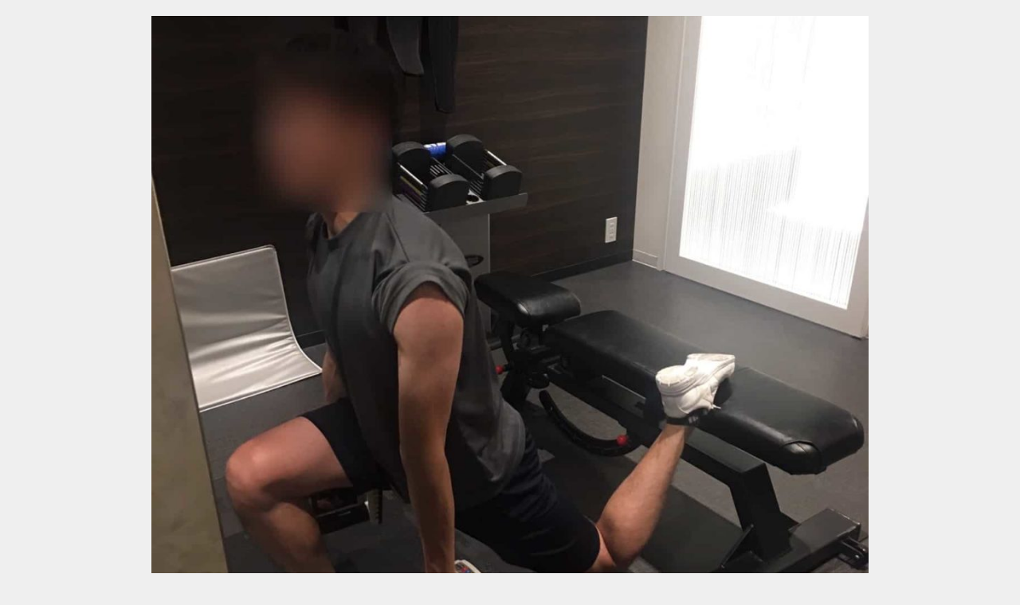

--- FILE ---
content_type: application/javascript; charset=utf-8;
request_url: https://dalc.valuecommerce.com/app3?p=885279513&_s=https%3A%2F%2Fletsietore.com%2Frizap5%2F%25E3%2582%25B9%25E3%2582%25AF%25E3%2583%25AF%25E3%2583%2583%25E3%2583%2588%25EF%25BC%2593%2F&vf=iVBORw0KGgoAAAANSUhEUgAAAAMAAAADCAYAAABWKLW%2FAAAAMElEQVQYV2NkFGP4nxHjxODYd4CBkUdU6P%2Fmwy8YvDdxMDBu5Or6H%2FVMiqFdIIYBAPN3DNULs6VnAAAAAElFTkSuQmCC
body_size: 2169
content:
vc_linkswitch_callback({"t":"697242ab","r":"aXJCqwAAL4MSv9j6CooAHwqKCJR-Pg","ub":"aXJCqgACDBUSv9j6CooCsQqKC%2FCkkg%3D%3D","vcid":"Elpcxoeyd-uU44p6yjq3hojRGZLy2iFzSUEtPs26zXhzB_oqBVmaNwB1ljc9wsAi_XSKGUD3TXQchda2vUaWaC89uOlwqiA2kBYrGF-9qqImxSDXlQuB-w","vcpub":"0.012163","l":4,"paypaymall.yahoo.co.jp":{"a":"2821580","m":"2201292","g":"cc6f19cc8c"},"ebookjapan.yahoo.co.jp":{"a":"2349414","m":"2103493","g":"46ca466fa0","sp":"dealerid%3D40001"},"p":885279513,"valuecommerce.ne.jp":{"a":"2803077","m":"4","g":"c56db3db86"},"bit.ly":{"a":"2773224","m":"3267352","g":"99487fb6d8","sp":"utm_source%3Dvc%26utm_medium%3Daffiliate%26utm_campaign%3Dproduct_detail"},"s":3406138,"fcf.furunavi.jp":{"a":"2773224","m":"3267352","g":"99487fb6d8","sp":"utm_source%3Dvc%26utm_medium%3Daffiliate%26utm_campaign%3Dproduct_detail"},"valuecommerce.com":{"a":"2803077","m":"4","g":"c56db3db86"},"external-test-pc.staging.furunavi.com":{"a":"2773224","m":"3267352","g":"99487fb6d8","sp":"utm_source%3Dvc%26utm_medium%3Daffiliate%26utm_campaign%3Dproduct_detail"},"mini-shopping.yahoo.co.jp":{"a":"2821580","m":"2201292","g":"cc6f19cc8c"},"furunavi.jp":{"a":"2773224","m":"3267352","g":"99487fb6d8","sp":"utm_source%3Dvc%26utm_medium%3Daffiliate%26utm_campaign%3Dproduct_detail"},"shopping.geocities.jp":{"a":"2821580","m":"2201292","g":"cc6f19cc8c"},"shopping.yahoo.co.jp":{"a":"2821580","m":"2201292","g":"cc6f19cc8c"},"www.ikyu.com":{"a":"2675907","m":"221","g":"688ed3b888"},"d1ys6hwpe74y8z.cloudfront.net":{"a":"2817906","m":"3414447","g":"0081e6ae8c"},"approach.yahoo.co.jp":{"a":"2821580","m":"2201292","g":"cc6f19cc8c"},"app-external-test-pc.staging.furunavi.com":{"a":"2773224","m":"3267352","g":"99487fb6d8","sp":"utm_source%3Dvc%26utm_medium%3Daffiliate%26utm_campaign%3Dproduct_detail"},"furusatohonpo.jp":{"a":"2817906","m":"3414447","g":"0081e6ae8c"},"paypaystep.yahoo.co.jp":{"a":"2821580","m":"2201292","g":"cc6f19cc8c"},"restaurant.ikyu.com":{"a":"2349006","m":"2302203","g":"7142ccc38c"},"app.furunavi.jp":{"a":"2773224","m":"3267352","g":"99487fb6d8","sp":"utm_source%3Dvc%26utm_medium%3Daffiliate%26utm_campaign%3Dproduct_detail"}})